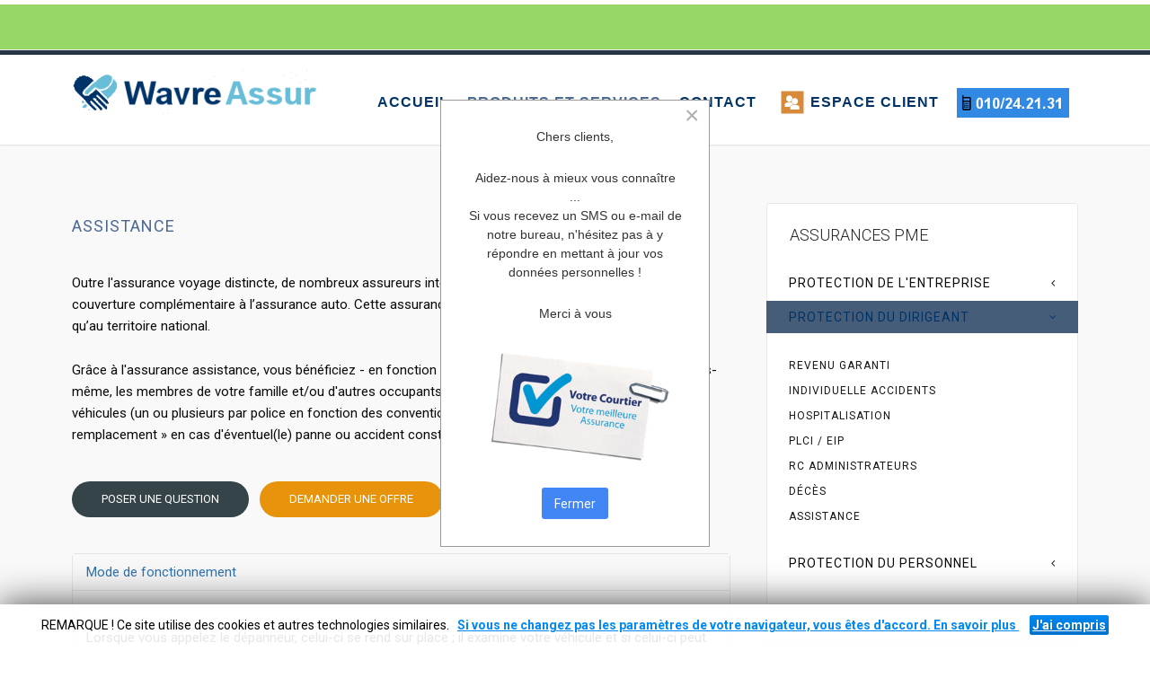

--- FILE ---
content_type: text/html; charset=utf-8
request_url: http://www.wavre-assur.be/produits-services/assurances-independants-et-pme/protection-du-dirigeant-d-entreprise/assistance-dirigeant
body_size: 9738
content:
<!DOCTYPE HTML>
<html lang="fr-fr" dir="ltr"  data-config='{"twitter":0,"plusone":0,"facebook":0,"style":"bakery"}'>

    <head>
    <meta charset="utf-8">
<meta http-equiv="X-UA-Compatible" content="IE=edge">
<meta name="viewport" content="width=device-width, initial-scale=1">
<base href="http://www.wavre-assur.be/produits-services/assurances-independants-et-pme/protection-du-dirigeant-d-entreprise/assistance-dirigeant" />
	<meta name="author" content="183" />
	<meta property="og:image" content="http://www.wavre-assur.be/images/icons/wedo4you.png" />
	<meta property="twitter:image" content="http://www.wavre-assur.be/images/icons/wedo4you.png" />
	<meta property="og:title" content="Assistance" />
	<meta property="twitter:title" content="Assistance" />
	<meta property="og:description" content="Outre l'assurance voyage distincte, de nombreux assureurs int&amp;egrave;grent la garantie d&amp;eacute;pannage en tant que couverture compl&amp;eacute;mentaire &amp;agrave; l&amp;rsquo;assurance auto. Cette assurance assistance n'est toutefois souvent limit&amp;eacute;e qu&amp;rsquo;au territoire national.Gr&amp;acirc;ce &amp;agrav..." />
	<meta property="twitter:description" content="Outre l'assurance voyage distincte, de nombreux assureurs int&amp;egrave;grent la garantie d&amp;eacute;pannage en tant que couverture compl&amp;eacute;mentaire &amp;agrave; l&amp;rsquo;assurance auto. Cette assurance assistance n'est toutefois souvent limit&amp;eacute;e qu&amp;rsquo;au territoire national.Gr&amp;acirc;ce &amp;agrav..." />
	<meta http-equiv="content-type" content="text/html; charset=utf-8" />
	<meta name="generator" content="MYOB" />
	<title>Assistance</title>
	<link href="http://www.wavre-assur.be/component/search/?Itemid=409&amp;format=opensearch" rel="search" title="Valider Wavre Assur" type="application/opensearchdescription+xml" />
	<link href="/templates/yoo_gusto/favicon.ico" rel="shortcut icon" type="image/vnd.microsoft.icon" />
	<link href="http://www.wavre-assur.be/plugins/content/fastsocialshare/style/style.css" rel="stylesheet" type="text/css" />
	<link href="/media/plg_system_jcepro/site/css/content.min.css?86aa0286b6232c4a5b58f892ce080277" rel="stylesheet" type="text/css" />
	<link href="/media/com_rstbox/css/engagebox.css?de97c470850fd420e8a42bd14ee8ec83" rel="stylesheet" type="text/css" />
	<link href="/media/sliders/css/style.min.css?v=8.3.1.p" rel="stylesheet" type="text/css" />
	<link href="/modules/mod_cookiesaccept/screen.css" rel="stylesheet" type="text/css" />
	<style type="text/css">

		.eb-1 .eb-close:hover {
			color: rgba(128, 128, 128, 1) !important;
		}	
	
 .rl_sliders.accordion > .accordion-group > .accordion-body > .accordion-inner[hidden] {display: block;} 

	</style>
	<script type="application/json" class="joomla-script-options new">{"csrf.token":"53728219bbe707b021e19d9333c124b7","system.paths":{"root":"","base":""},"rl_sliders":{"use_hash":1,"reload_iframes":0,"init_timeout":0,"mode":"click","use_cookies":0,"set_cookies":0,"cookie_name":"rl_sliders_777a7566cc22b5807bc7a036dfe2576b","scroll":0,"linkscroll":0,"urlscroll":1,"scrolloffset":0}}</script>
	<script src="/media/system/js/core.js?de97c470850fd420e8a42bd14ee8ec83" type="text/javascript"></script>
	<script src="/media/com_rstbox/js/vendor/velocity.js?de97c470850fd420e8a42bd14ee8ec83" type="text/javascript"></script>
	<script src="/media/com_rstbox/js/vendor/velocity.ui.js?de97c470850fd420e8a42bd14ee8ec83" type="text/javascript"></script>
	<script src="/media/jui/js/jquery.min.js?de97c470850fd420e8a42bd14ee8ec83" type="text/javascript"></script>
	<script src="/media/jui/js/jquery-noconflict.js?de97c470850fd420e8a42bd14ee8ec83" type="text/javascript"></script>
	<script src="/media/jui/js/jquery-migrate.min.js?de97c470850fd420e8a42bd14ee8ec83" type="text/javascript"></script>
	<script src="/media/com_rstbox/js/engagebox.js?de97c470850fd420e8a42bd14ee8ec83" type="text/javascript"></script>
	<script src="/media/com_rstbox/js/legacy.js?de97c470850fd420e8a42bd14ee8ec83" type="text/javascript"></script>
	<script src="/media/jui/js/bootstrap.min.js?de97c470850fd420e8a42bd14ee8ec83" type="text/javascript"></script>
	<script src="/media/sliders/js/script.min.js?v=8.3.1.p" type="text/javascript"></script>
	<script src="/media/widgetkit/uikit2-b33e403b.js" type="text/javascript"></script>
	<script src="/media/widgetkit/wk-scripts-4ed4a8c4.js" type="text/javascript"></script>
	<script type="text/javascript">
GOOGLE_MAPS_API_KEY = "AIzaSyC8Byp7E-zM_3c0SI6RDv6pCvweZNPftL0";
	</script>

<link rel="apple-touch-icon-precomposed" href="/templates/yoo_gusto/apple_touch_icon.png">
<link rel="stylesheet" href="/templates/yoo_gusto/styles/bakery/css/bootstrap.css">
<link rel="stylesheet" href="/templates/yoo_gusto/styles/bakery/css/theme.css">
<link rel="stylesheet" href="/templates/yoo_gusto/css/custom.css">
<script src="/templates/yoo_gusto/warp/vendor/uikit/js/uikit.js"></script>
<script src="/templates/yoo_gusto/warp/vendor/uikit/js/components/autocomplete.js"></script>
<script src="/templates/yoo_gusto/warp/vendor/uikit/js/components/datepicker.js"></script>
<script src="/templates/yoo_gusto/warp/vendor/uikit/js/components/search.js"></script>
<script src="/templates/yoo_gusto/warp/vendor/uikit/js/components/sticky.js"></script>
<script src="/templates/yoo_gusto/warp/vendor/uikit/js/components/timepicker.js"></script>
<script src="/templates/yoo_gusto/warp/vendor/uikit/js/components/tooltip.js"></script>
<script src="/templates/yoo_gusto/warp/js/social.js"></script>
<script src="/templates/yoo_gusto/js/theme.js"></script>
    </head>

    <body class="tm-sidebars-1 tm-isblog     ">

                <div class="tm-block-toolbar uk-hidden-small">
            <div class="uk-container uk-container-center">
                <div class="tm-toolbar-container">
                    <div class="uk-panel marg-l-6 "></div>                </div>
            </div>
        </div>
        
                 <div class="tm-navbar " data-uk-sticky="{media: 767}">
            <div class="uk-container uk-container-center">

                <nav class="tm-navbar-container">

                                        <div class="tm-nav-logo uk-hidden-small">
                        <a class="tm-logo uk-navbar-brand uk-responsive-width uk-responsive-height" href="http://www.wavre-assur.be">
	<p><img src="/images/logodef.png" alt="logodef" width="273" height="51" style="margin-bottom: -10px;" /></p></a>
                    </div>
                    
                                        <div class="tm-nav uk-hidden-small">
                        <ul class="uk-navbar-nav uk-hidden-small" data-uk-scrollspy-nav="{closest: 'li', smoothscroll: true}">
<li><a href="/">Accueil</a></li><li class="uk-parent uk-active" data-uk-dropdown="{preventflip:'y'}" aria-haspopup="true" aria-expanded="false"><a href="#top">Produits et services</a><div class="uk-dropdown uk-dropdown-navbar uk-dropdown-width-1" style="min-width: 350px; max-width: 350px; width:350px;"><div class="uk-grid uk-dropdown-grid"><div class="uk-width-1-1"><ul class="uk-nav uk-nav-navbar"><li><a href="/produits-services/assurances-particuliers">Assurances pour particuliers</a></li><li class="uk-active"><a href="/produits-services/assurances-independants-et-pme">Assurances indépendants et PME</a></li><li><a href="/produits-services/epargne-et-placements">Epargne et placements</a></li><li><a href="/produits-services/credits">Crédits</a></li></ul></div></div></div></li><li><a href="/contact-bureau">Contact</a></li><li><a href="https://app.mybroker.be/cs/home/index/59842" target="_blank" rel="noopener noreferrer"><img src="/images/account.png" alt="Espace client"/><span class="image-title">Espace client</span></a></li><li><a href="#"><img src="/images/phone1.png" alt="Besoin d'aide?"/></a></li></ul>                    </div>
                    
                                        <a href="#offcanvas" class="uk-navbar-toggle uk-visible-small" data-uk-offcanvas></a>
                    
                                        <div class="uk-navbar-content uk-navbar-center uk-visible-small">
                        <a class="uk-responsive-width uk-responsive-height" href="http://www.wavre-assur.be">
	<p><img src="/images/smalllogo.png" alt="Demo" width="83" height="29" style="margin-top: -90px;" /></p></a>
                    </div>
                    
                </nav>

            </div>
        </div>
        
        
        
        
        
                <div id="tm-main" class="tm-block-main uk-block uk-block-muted" >

            <div class="uk-container uk-container-center">

                <div class="tm-middle uk-grid" data-uk-grid-match data-uk-grid-margin>

                                        <div class="tm-main uk-width-medium-2-3">

                        
                                                <main id="tm-content" class="tm-content">

                            
                            <div id="system-message-container">
</div>
<article class="uk-article " >

    
        
        
                
                                <h1 class="tm-article-title uk-article-title">
                                            Assistance                                    </h1>
                                
                
                                <div class="tm-article-content uk-margin">
                    
<p>Outre l'assurance voyage distincte, de nombreux assureurs int&egrave;grent la garantie d&eacute;pannage en tant que couverture compl&eacute;mentaire &agrave; l&rsquo;assurance auto. Cette assurance assistance n'est toutefois souvent limit&eacute;e qu&rsquo;au territoire national.</p>
<p>Gr&acirc;ce &agrave; l'assurance assistance, vous b&eacute;n&eacute;ficiez - en fonction de votre choix - de l&rsquo;aide aux personnes (vous-m&ecirc;me, les membres de votre famille et/ou d'autres occupants de votre v&eacute;hicule) ou de l'assistance &agrave; vos v&eacute;hicules (un ou plusieurs par police en fonction des conventions conclues). Souvent, l'option &laquo; v&eacute;hicule de remplacement &raquo; en cas d'&eacute;ventuel(le) panne ou accident constitue un choix judicieux.&nbsp;</p>
<p><a href="/component/rsform/form/8:posez-nous-votre-question?Itemid=422"><button class="uk-button uk-button-primary" type="button">Poser une question</button></a> &nbsp; <a href="/component/rsform/form/9:demande-d-offre?Itemid=423"><button class="uk-button uk-button-orange" type="button">Demander une offre</button></a> &nbsp; <a href="/component/content/?id=10&amp;Itemid=424"><button class="uk-button uk-button-darkorange" type="button">Organiser un rendez-vous</button></a></p>


<!-- START: Sliders -->
<div class="rl_sliders nn_sliders accordion panel-group" id="set-rl_sliders-1" role="presentation"><a id="rl_sliders-scrollto_1" class="anchor rl_sliders-scroll nn_sliders-scroll"></a>
<div class="accordion-group panel rl_sliders-group nn_sliders-group active">
<a id="rl_sliders-scrollto_mode-de-fonctionnement" class="anchor rl_sliders-scroll nn_sliders-scroll"></a>
<div class="accordion-heading panel-heading" aria-controls="mode-de-fonctionnement">
<a href="http://www.wavre-assur.be/produits-services/assurances-independants-et-pme/protection-du-dirigeant-d-entreprise/assistance-dirigeant#mode-de-fonctionnement" class="accordion-toggle rl_sliders-toggle nn_sliders-toggle" data-toggle="collapse" id="slider-mode-de-fonctionnement" data-id="mode-de-fonctionnement" data-parent="#set-rl_sliders-1" aria-expanded="true"><span class="rl_sliders-toggle-inner nn_sliders-toggle-inner"> Mode de fonctionnement</span></a>
</div>
<div class="accordion-body rl_sliders-body nn_sliders-body collapse in"  role="region" aria-labelledby="slider-mode-de-fonctionnement" id="mode-de-fonctionnement">
<div class="accordion-inner panel-body">
<h2 class="rl_sliders-title nn_sliders-title">Mode de fonctionnement</h2>
<p>Lorsque vous appelez le d&eacute;panneur, celui-ci se rend sur place ; il examine votre v&eacute;hicule et si celui-ci peut &ecirc;tre r&eacute;par&eacute;, il effectuera la r&eacute;paration. &Agrave; d&eacute;faut, votre v&eacute;hicule sera remorqu&eacute; et vous, ainsi que vos passagers, serez reconduits chez vous.</p>


</div></div></div>
<div class="accordion-group panel rl_sliders-group nn_sliders-group">
<a id="rl_sliders-scrollto_faut-il-choisir-une-police-assistance-dans-le-cadre-de-sa-police-auto-ou-est-il-preferable-de-souscrire-une-assurance-voyage-distincte" class="anchor rl_sliders-scroll nn_sliders-scroll"></a>
<div class="accordion-heading panel-heading" aria-controls="faut-il-choisir-une-police-assistance-dans-le-cadre-de-sa-police-auto-ou-est-il-preferable-de-souscrire-une-assurance-voyage-distincte">
<a href="http://www.wavre-assur.be/produits-services/assurances-independants-et-pme/protection-du-dirigeant-d-entreprise/assistance-dirigeant#faut-il-choisir-une-police-assistance-dans-le-cadre-de-sa-police-auto-ou-est-il-preferable-de-souscrire-une-assurance-voyage-distincte" class="accordion-toggle rl_sliders-toggle nn_sliders-toggle collapsed" data-toggle="collapse" id="slider-faut-il-choisir-une-police-assistance-dans-le-cadre-de-sa-police-auto-ou-est-il-preferable-de-souscrire-une-assurance-voyage-distincte" data-id="faut-il-choisir-une-police-assistance-dans-le-cadre-de-sa-police-auto-ou-est-il-preferable-de-souscrire-une-assurance-voyage-distincte" data-parent="#set-rl_sliders-1" aria-expanded="false"><span class="rl_sliders-toggle-inner nn_sliders-toggle-inner"> Faut-il choisir une police assistance dans le cadre de sa police auto ou est-il pr&eacute;f&eacute;rable de souscrire une assurance voyage distincte ?</span></a>
</div>
<div class="accordion-body rl_sliders-body nn_sliders-body collapse"  role="region" aria-labelledby="slider-faut-il-choisir-une-police-assistance-dans-le-cadre-de-sa-police-auto-ou-est-il-preferable-de-souscrire-une-assurance-voyage-distincte" id="faut-il-choisir-une-police-assistance-dans-le-cadre-de-sa-police-auto-ou-est-il-preferable-de-souscrire-une-assurance-voyage-distincte">
<div class="accordion-inner panel-body" hidden="hidden">
<h2 class="rl_sliders-title nn_sliders-title">Faut-il choisir une police assistance dans le cadre de sa police auto ou est-il pr&eacute;f&eacute;rable de souscrire une assurance voyage distincte ?</h2>
<p>Ce choix sera dict&eacute; par le type de d&eacute;placement que vous effectuez. Si vous choisissez une police li&eacute;e &agrave; votre RC auto, vous b&eacute;n&eacute;ficierez d'une couverture pour les d&eacute;placements effectu&eacute;s &agrave; l'int&eacute;rieur des fronti&egrave;res de la Belgique (trajet entre le domicile et le lieu de travail, mais &eacute;galement durant vos loisirs). Cela suffira si vous ne partez rarement ou jamais en voyage. Cette formule est aussi souvent propos&eacute;e par l'interm&eacute;diaire de contrats annuels. Toutefois, vous pourrez souscrire une police d&rsquo;assurance distincte - l'assistance voyage - pour une p&eacute;riode sp&eacute;cifique, par exemple pour un voyage bien d&eacute;termin&eacute;. Il vous sera &eacute;galement loisible de souscrire dans ce cadre les garanties suppl&eacute;mentaires &laquo; assurance &agrave; l'&eacute;tranger, assurance annulation et assurance bagages &raquo;.</p>
</div></div></div></div><!-- END: Sliders -->
<div style="margin-top: 50px; height: 160px;">
<div style="width: 80px; float: left;"><img style="margin-bottom: 30px; margin-right: 15px; float: left;" src="/images/icons/wedo4you.png" alt="wedo4you" width="59" height="50" /></div>
<div style="width: 80%; float: left;">
<p><strong>Que faisons-nous pour vous?</strong></p>
<p style="margin-top: 20px;">Nous apportons ensemble les r&eacute;ponses aux questions essentielles.</p>
<ul>
<li style="margin-top: 20px;">&Agrave; quelle fr&eacute;quence partez-vous en voyage ?</li>
<li style="margin-top: 20px;">Utilisez-vous votre voiture ou prenez-vous l'avion ?</li>
<li style="margin-top: 20px;">Quels types de voyage faites-vous ?</li>
<li style="margin-top: 20px;">En Belgique, &ecirc;tes-vous souvent sur la route ?</li>
</ul>
<p>Ces questions, et bien d'autres encore, sous-tendent l'analyse que nous effectuons. Ensuite, en fonction de ces besoins, nous d&eacute;terminons si vous avez int&eacute;r&ecirc;t &agrave; opter pour une assurance assistance dans le cadre de votre contrat RC auto ou s'il serait plus judicieux de souscrire une assurance assistance voyage distincte. Nous prospectons &eacute;galement le march&eacute; pour trouver la compagnie qui r&eacute;pond le mieux &agrave; vos attentes et pour vous conseiller sur la nature - temporaire ou permanente - du contrat d'assurance assistance.</p>
</div>
</div> <div class="fastsocialshare_container fastsocialshare-align-left"><div class="fastsocialshare-subcontainer"><script>
					var loadAsyncDeferredFacebook = function() {
						(function(d, s, id) {
						  var js, fjs = d.getElementsByTagName(s)[0];
						  if (d.getElementById(id)) return;
						  js = d.createElement(s); js.id = id;
						  js.src = "//connect.facebook.net/fr_FR/sdk.js#xfbml=1&version=v3.0";
						  fjs.parentNode.insertBefore(js, fjs);
						}(document, 'script', 'facebook-jssdk'));
					}
	
			  		if (window.addEventListener)
						window.addEventListener("load", loadAsyncDeferredFacebook, false);
					else if (window.attachEvent)
						window.attachEvent("onload", loadAsyncDeferredFacebook);
					else
				  		window.onload = loadAsyncDeferredFacebook;
					</script><div class="fastsocialshare-share-fbl fastsocialshare-button_count">
				<div class="fb-like"
					data-href="http://www.wavre-assur.be/produits-services/assurances-independants-et-pme/protection-du-dirigeant-d-entreprise/assistance-dirigeant"
					data-layout="button_count"
                	data-width="100"
					data-action="like"
					data-show-faces="true"
					data-share="false">
				</div></div><div class="fastsocialshare-share-tw">
						<a href="https://twitter.com/intent/tweet" data-dnt="true" class="twitter-share-button"  data-text="Assistance" data-count="horizontal" data-via="" data-url="http://www.wavre-assur.be/produits-services/assurances-independants-et-pme/protection-du-dirigeant-d-entreprise/assistance-dirigeant" data-lang="fr">Tweet</a>
						</div>
						<script>
							var loadAsyncDeferredTwitter =  function() {
	            						var d = document;
	            						var s = 'script';
	            						var id = 'twitter-wjs';
					            		var js,fjs=d.getElementsByTagName(s)[0],p=/^http:/.test(d.location)?'http':'https';if(!d.getElementById(id)){
						        		js=d.createElement(s);js.id=id;js.src=p+'://platform.twitter.com/widgets.js';fjs.parentNode.insertBefore(js,fjs);}
					        		}
						
							if (window.addEventListener)
								window.addEventListener("load", loadAsyncDeferredTwitter, false);
							else if (window.attachEvent)
								window.attachEvent("onload", loadAsyncDeferredTwitter);
							else
								window.onload = loadAsyncDeferredTwitter;
						</script><div class="fastsocialshare-share-lin">
						<script type="text/javascript">
							var loadAsyncDeferredLinkedin =  function() {
								var po = document.createElement('script');
								po.type = 'text/javascript';
								po.async = true;
								po.src = 'https://platform.linkedin.com/in.js';
								po.innerHTML = 'lang: fr_FR';
								var s = document.getElementsByTagName('script')[0];
								s.parentNode.insertBefore(po, s);
							};
		
							 if (window.addEventListener)
							  window.addEventListener("load", loadAsyncDeferredLinkedin, false);
							else if (window.attachEvent)
							  window.attachEvent("onload", loadAsyncDeferredLinkedin);
							else
							  window.onload = loadAsyncDeferredLinkedin;
						</script>
						<script type="in/share" data-url="http://www.wavre-assur.be/produits-services/assurances-independants-et-pme/protection-du-dirigeant-d-entreprise/assistance-dirigeant" data-counter="right"></script>
						</div></div></div>                </div>
                
                
                
                
                
        
    
    
    
</article>
                        </main>
                        
                        
                    </div>
                    
                                        <aside class="tm-sidebar-a uk-width-medium-1-3"><div class="uk-panel uk-panel-box marg-l-6"><h3 class="uk-panel-title">Assurances PME</h3><ul class="uk-nav uk-nav-parent-icon uk-nav-side" data-uk-nav="{}" data-uk-scrollspy-nav="{closest: 'li', smoothscroll: true}">
<li class="uk-parent"><a href="/produits-services/assurances-independants-et-pme/protection-de-l-entreprise">Protection de l'entreprise</a><ul class="uk-nav-sub"><li><a href="/produits-services/assurances-independants-et-pme/protection-de-l-entreprise/vehicules">Véhicules</a></li><li><a href="/produits-services/assurances-independants-et-pme/protection-de-l-entreprise/incendie">Incendie</a></li><li><a href="/produits-services/assurances-independants-et-pme/protection-de-l-entreprise/responsabilite-pme">Responsabilité civile</a></li><li><a href="/produits-services/assurances-independants-et-pme/protection-de-l-entreprise/perte-de-benefices">Perte de bénéfices</a></li><li><a href="/produits-services/assurances-independants-et-pme/protection-de-l-entreprise/defense-justice-pme">Protection juridique</a></li><li><a href="/produits-services/assurances-independants-et-pme/protection-de-l-entreprise/tous-risques-electronique">Tous Risques Electronique</a></li><li><a href="/produits-services/assurances-independants-et-pme/protection-de-l-entreprise/bris-machine-pme">Bris de machine</a></li><li><a href="/produits-services/assurances-independants-et-pme/protection-de-l-entreprise/transport-de-marchandises">Transport de marchandises</a></li></ul></li><li class="uk-parent uk-active"><a href="#top">Protection du dirigeant</a><ul class="uk-nav-sub"><li><a href="/produits-services/assurances-independants-et-pme/protection-du-dirigeant-d-entreprise/revenu-garanti-dirigeant">Revenu garanti</a></li><li><a href="/produits-services/assurances-independants-et-pme/protection-du-dirigeant-d-entreprise/individuelle-accidents-dirigeant">Individuelle accidents</a></li><li><a href="/produits-services/assurances-independants-et-pme/protection-du-dirigeant-d-entreprise/hospitalisation-dirigeant">Hospitalisation</a></li><li><a href="/produits-services/assurances-independants-et-pme/protection-du-dirigeant-d-entreprise/plci-eip">PLCI / EIP</a></li><li><a href="/produits-services/assurances-independants-et-pme/protection-du-dirigeant-d-entreprise/rc-administrateurs">RC Administrateurs</a></li><li><a href="/produits-services/assurances-independants-et-pme/protection-du-dirigeant-d-entreprise/deces-dirigeant">Décès</a></li><li class="uk-active"><a href="/produits-services/assurances-independants-et-pme/protection-du-dirigeant-d-entreprise/assistance-dirigeant">Assistance</a></li></ul></li><li class="uk-parent"><a href="/produits-services/assurances-independants-et-pme/protection-du-personnel">Protection du personnel</a><ul class="uk-nav-sub"><li><a href="/produits-services/assurances-independants-et-pme/protection-du-personnel/accidents-du-travail">Accidents du travail</a></li><li><a href="/produits-services/assurances-independants-et-pme/protection-du-personnel/assurance-groupe-vie-deces">Assurance groupe vie/décès</a></li><li><a href="/produits-services/assurances-independants-et-pme/protection-du-personnel/assurance-groupe-hospitalisation">Assurance groupe hospitalisation</a></li></ul></li></ul></div>
<div class="uk-panel uk-panel-box"><h3 class="uk-panel-title">Acces Direct </h3><ul class="uk-nav uk-nav-parent-icon uk-nav-side" data-uk-nav="{}">
<li><a href="/consultez-vos-contrats">Consultez vos contrats</a></li><li><a href="/devis-en-ligne">Devis en ligne </a></li><li><a href="https://www.axa.be/ab/FR/apps/Pages/Applications-mobiles.aspx">Applications Mobiles </a></li><li><a href="/bib">Bibliothèque</a></li><li><a href="https://www.axa.be/ab/FR/particuliers/Pages/HomeB.aspx">NOTRE PARTENAIRE BANCAIRE</a></li></ul></div></aside>
                    
                </div>

            </div>

        </div>
        
        
        
                <div id="tm-bottom-c" class="tm-block-bottom-c uk-block uk-block-default" >

            <div class="uk-container uk-container-center">

                <section class="tm-bottom-c uk-grid" data-uk-grid-match="{target:'> div > .uk-panel'}" data-uk-grid-margin>
                    
<div class="uk-width-1-1 uk-width-medium-1-2"><div class="uk-panel h3-smbottom">
	<h3>Coordonn&eacute;es</h3>
<p><strong>Wavre Finance SA<br /></strong>Courtier en assurances<br />Rue De Nivelles, 27<br />1300 Wavre<br />FSMA n&deg; 044843 A-cB<br />T&eacute;l 010/24.21.31<br /><a href="mailto:info@wavre-assur.be">info@wavre-assur.be<br /></a><a href="/component/content/22-bureau/370-informations-juridiques?Itemid=281">Informations Juridiques</a></p></div></div>

<div class="uk-width-1-1 uk-width-medium-1-2"><div class="uk-panel clearmod">
	<p><img src="/images/logos/brocomfr.png" alt="brocomfr" width="214" height="131" style="display: block; margin-left: auto; margin-right: auto;" /></p></div></div>
                </section>

            </div>

        </div>
        
        
        
        <div id="tm-footer" class="tm-block-footer">
            <div class="uk-container uk-container-center">

                        <footer class="tm-footer tm-link-muted">

                                <a id="tm-anchor-bottom" class="tm-totop-scroller" data-uk-smooth-scroll href="#"></a>
                
                <div class="uk-panel">
	<p>Copyright &copy; 2015 Wavre Assur - Webconcept by <a href="http://www.nextmove.be" target="_blank">Nextmove</a></p></div><!--googleoff: all-->
<div id="ca_banner"
    style="bottom:0px;
        height: 25px;    ">
    <p style="
		">REMARQUE ! Ce site utilise des cookies et autres technologies similaires.    &nbsp; <span style="
				">Si vous ne changez pas les paramètres de votre navigateur, vous êtes d'accord.        							<span class="infoplus info_modal" style="">En savoir plus</span>
					  </span>
    &nbsp; &nbsp; <span class="accept" style="">J'ai compris</span>
    </p>
</div>
<div id="ca_info" style="">
    <div class="ca_info_close" style=""></div>
        <div id="ca_info_plus" style="">
                    </div>
</div>


<script type="text/javascript">
    jQuery(document).ready(function () {

	function setCookie(c_name,value,exdays)
	{
		var exdate=new Date();
		exdate.setDate(exdate.getDate() + exdays);
		var c_value=escape(value) + ((exdays==null) ? "" : "; expires="+exdate.toUTCString()) + "; path=/";
		document.cookie=c_name + "=" + c_value;
	}

	function readCookie(name) {
		var nameEQ = name + "=";
		var ca = document.cookie.split(';');
		for(var i=0;i < ca.length;i++) {
			var c = ca[i];
			while (c.charAt(0)==' ') c = c.substring(1,c.length);
			if (c.indexOf(nameEQ) == 0) return c.substring(nameEQ.length,c.length);
			}
		return null;
	}

	var $ca_banner = jQuery('#ca_banner');
    var $ca_infoplus = jQuery('.infoplus.info_modal');
    var $ca_info = jQuery('#ca_info');
    var $ca_info_close = jQuery('.ca_info_close');
    var $ca_infoaccept = jQuery('.accept');

	var cookieaccept = readCookie('cookieaccept');
	if(!(cookieaccept == "yes")){

		$ca_banner.delay(1000).slideDown('fast');
        $ca_infoplus.click(function(){
            $ca_info.fadeIn("fast");
        });
        $ca_info_close.click(function(){
            $ca_info.fadeOut("slow");
        });
        $ca_infoaccept.click(function(){
			setCookie("cookieaccept","yes",365);
            jQuery.post('http://www.wavre-assur.be/produits-services/assurances-independants-et-pme/protection-du-dirigeant-d-entreprise/assistance-dirigeant', 'set_cookie=1', function(){});
            $ca_banner.slideUp('slow');
            $ca_info.fadeOut("slow");
        });
       }
    });
</script>
<!--googleon: all-->

            </footer>
            
            </div>
        </div>

        
        
                <div id="offcanvas" class="uk-offcanvas">
            <div class="uk-offcanvas-bar"><div class="uk-panel">
<form id="search-125" class="uk-search" action="/produits-services/assurances-independants-et-pme/protection-du-dirigeant-d-entreprise/assistance-dirigeant" method="post" role="search" >
	<input class="uk-search-field" type="text" name="searchword" placeholder="recherche ...">
	<input type="hidden" name="task"   value="search">
	<input type="hidden" name="option" value="com_search">
	<input type="hidden" name="Itemid" value="409">
</form>
</div>
<ul class="uk-nav uk-nav-offcanvas">
<li><a href="/">Accueil</a></li><li class="uk-parent uk-active"><a href="/produits-services">Produits et services</a><ul class="uk-nav-sub"><li class="uk-parent"><a href="/produits-services/assurances-particuliers">Assurances pour particuliers</a><ul><li class="uk-parent"><a href="/produits-services/assurances-particuliers/vehicules-et-mobilite">Véhicules et mobilité</a><ul><li><a href="/produits-services/assurances-particuliers/vehicules-et-mobilite/rc-auto">RC Auto</a></li><li><a href="/produits-services/assurances-particuliers/vehicules-et-mobilite/omnium-et-mini-omnium">Omnium et mini-omnium</a></li><li><a href="/produits-services/assurances-particuliers/vehicules-et-mobilite/moto-cyclomoteur-quad">Moto - cyclomoteur - quad</a></li><li><a href="/produits-services/assurances-particuliers/vehicules-et-mobilite/motorhome-mobilhome">Mobil-home</a></li><li><a href="/produits-services/assurances-particuliers/vehicules-et-mobilite/oldtimer-ancetre">Oldtimer</a></li><li><a href="/produits-services/assurances-particuliers/vehicules-et-mobilite/assurance-velo">Assurance vélo</a></li><li><a href="/produits-services/assurances-particuliers/vehicules-et-mobilite/pj-voiture">Protection juridique voiture</a></li><li><a href="/produits-services/assurances-particuliers/vehicules-et-mobilite/assistance">Assistance</a></li><li><a href="/produits-services/assurances-particuliers/vehicules-et-mobilite/conducteur">Assurance conducteur</a></li></ul></li><li class="uk-parent"><a href="/produits-services/assurances-particuliers/habitations-biens-immobiliers">Habitations - biens immobiliers</a><ul><li><a href="/produits-services/assurances-particuliers/habitations-biens-immobiliers/incendie-habitation">Assurance incendie</a></li><li><a href="/produits-services/assurances-particuliers/habitations-biens-immobiliers/assurance-vol">Assurance vol</a></li><li><a href="/produits-services/assurances-particuliers/habitations-biens-immobiliers/biens-loues">Preneur / Bailleur</a></li></ul></li><li class="uk-parent"><a href="/produits-services/assurances-particuliers/famille-et-vie-privee">Famille et vie privée</a><ul><li><a href="/produits-services/assurances-particuliers/famille-et-vie-privee/rc-vie-privee-familiale">RC Vie privée (familiale)</a></li><li><a href="/produits-services/assurances-particuliers/famille-et-vie-privee/defense-en-justice">Défense en justice</a></li><li><a href="/produits-services/assurances-particuliers/famille-et-vie-privee/gens-de-maison">Gens de maison</a></li><li><a href="/produits-services/assurances-particuliers/famille-et-vie-privee/assurance-solde-restant-du">Assurance solde restant dû</a></li><li><a href="/produits-services/assurances-particuliers/famille-et-vie-privee/frais-funeraires">Assurance Obsèques</a></li><li><a href="/produits-services/assurances-particuliers/famille-et-vie-privee/assurance-succession">Assurance succession</a></li></ul></li><li class="uk-parent"><a href="/produits-services/assurances-particuliers/maladie-accident-invalidite">Maladie - accident - invalidité</a><ul><li><a href="/produits-services/assurances-particuliers/maladie-accident-invalidite/individuelle-accidents">Individuelle accidents</a></li><li><a href="/produits-services/assurances-particuliers/maladie-accident-invalidite/hospitalisation">Hospitalisation</a></li><li><a href="/produits-services/assurances-particuliers/maladie-accident-invalidite/soins-dentaires">Soins dentaires</a></li><li><a href="/produits-services/assurances-particuliers/maladie-accident-invalidite/revenu-garanti">Revenu garanti</a></li></ul></li><li class="uk-parent"><a href="/produits-services/assurances-particuliers/loisirs">Loisirs</a><ul><li><a href="/produits-services/assurances-particuliers/loisirs/assistance-voyage">Assistance voyage</a></li><li><a href="/produits-services/assurances-particuliers/loisirs/annulation-voyage">Annulation voyage</a></li><li><a href="/produits-services/assurances-particuliers/loisirs/bagage">Bagage</a></li><li><a href="/produits-services/assurances-particuliers/loisirs/bateaux-de-plaisance">Bateaux de plaisance</a></li><li><a href="/produits-services/assurances-particuliers/loisirs/chevaux">Chevaux</a></li></ul></li></ul></li><li class="uk-parent uk-active"><a href="/produits-services/assurances-independants-et-pme">Assurances indépendants et PME</a><ul><li class="uk-parent"><a href="/produits-services/assurances-independants-et-pme/protection-de-l-entreprise">Protection de l'entreprise</a><ul><li><a href="/produits-services/assurances-independants-et-pme/protection-de-l-entreprise/vehicules">Véhicules</a></li><li><a href="/produits-services/assurances-independants-et-pme/protection-de-l-entreprise/incendie">Incendie</a></li><li><a href="/produits-services/assurances-independants-et-pme/protection-de-l-entreprise/responsabilite-pme">Responsabilité civile</a></li><li><a href="/produits-services/assurances-independants-et-pme/protection-de-l-entreprise/perte-de-benefices">Perte de bénéfices</a></li><li><a href="/produits-services/assurances-independants-et-pme/protection-de-l-entreprise/defense-justice-pme">Protection juridique</a></li><li><a href="/produits-services/assurances-independants-et-pme/protection-de-l-entreprise/tous-risques-electronique">Tous Risques Electronique</a></li><li><a href="/produits-services/assurances-independants-et-pme/protection-de-l-entreprise/bris-machine-pme">Bris de machine</a></li><li><a href="/produits-services/assurances-independants-et-pme/protection-de-l-entreprise/transport-de-marchandises">Transport de marchandises</a></li></ul></li><li class="uk-parent uk-active"><a href="/produits-services/assurances-independants-et-pme/protection-du-dirigeant-d-entreprise">Protection du dirigeant</a><ul><li><a href="/produits-services/assurances-independants-et-pme/protection-du-dirigeant-d-entreprise/revenu-garanti-dirigeant">Revenu garanti</a></li><li><a href="/produits-services/assurances-independants-et-pme/protection-du-dirigeant-d-entreprise/individuelle-accidents-dirigeant">Individuelle accidents</a></li><li><a href="/produits-services/assurances-independants-et-pme/protection-du-dirigeant-d-entreprise/hospitalisation-dirigeant">Hospitalisation</a></li><li><a href="/produits-services/assurances-independants-et-pme/protection-du-dirigeant-d-entreprise/plci-eip">PLCI / EIP</a></li><li><a href="/produits-services/assurances-independants-et-pme/protection-du-dirigeant-d-entreprise/rc-administrateurs">RC Administrateurs</a></li><li><a href="/produits-services/assurances-independants-et-pme/protection-du-dirigeant-d-entreprise/deces-dirigeant">Décès</a></li><li class="uk-active"><a href="/produits-services/assurances-independants-et-pme/protection-du-dirigeant-d-entreprise/assistance-dirigeant">Assistance</a></li></ul></li><li class="uk-parent"><a href="/produits-services/assurances-independants-et-pme/protection-du-personnel">Protection du personnel</a><ul><li><a href="/produits-services/assurances-independants-et-pme/protection-du-personnel/accidents-du-travail">Accidents du travail</a></li><li><a href="/produits-services/assurances-independants-et-pme/protection-du-personnel/assurance-groupe-vie-deces">Assurance groupe vie/décès</a></li><li><a href="/produits-services/assurances-independants-et-pme/protection-du-personnel/assurance-groupe-hospitalisation">Assurance groupe hospitalisation</a></li></ul></li></ul></li><li class="uk-parent"><a href="/produits-services/epargne-et-placements">Epargne et placements</a><ul><li class="uk-parent"><a href="/produits-services/epargne-et-placements/epargne-fiscale">Epargne fiscale</a><ul><li><a href="/produits-services/epargne-et-placements/epargne-fiscale/epargne-pension">Epargne pension</a></li><li><a href="/produits-services/epargne-et-placements/epargne-fiscale/pension-libre-complementaire-independant">Pension Libre Complémentaire Indépendant</a></li><li><a href="/produits-services/epargne-et-placements/epargne-fiscale/engagement-individuel-de-pension">Engagement individuel de pension</a></li></ul></li><li class="uk-parent"><a href="/produits-services/epargne-et-placements/epargne-non-fiscale-et-placements">Epargne non fiscale et placements</a><ul><li><a href="/produits-services/epargne-et-placements/epargne-non-fiscale-et-placements/assurance-epargne-branche-21">Assurance épargne branche 21</a></li><li><a href="/produits-services/epargne-et-placements/epargne-non-fiscale-et-placements/assurance-epargne-branche-23">Assurance épargne branche 23</a></li><li><a href="/produits-services/epargne-et-placements/epargne-non-fiscale-et-placements/assurance-eparnge-branche-26">Assurance épargne branche 26</a></li></ul></li></ul></li><li class="uk-parent"><a href="/produits-services/credits">Crédits</a><ul><li><a href="/produits-services/credits/prets-hypothecaires">Prêts hypothécaires</a></li><li><a href="/produits-services/credits/autres-credits">Autres crédits</a></li><li><a href="/produits-services/credits/credits-professionels">Crédits Professionels</a></li></ul></li></ul></li><li><a href="/contact-bureau">Contact</a></li><li><a href="https://app.mybroker.be/cs/home/index/59842" target="_blank" rel="noopener noreferrer"><img src="/images/account.png" alt="Espace client"/><span class="image-title">Espace client</span></a></li><li><a href="#"><img src="/images/phone1.png" alt="Besoin d'aide?"/></a></li></ul></div>
        </div>
        
        <script>
  (function(i,s,o,g,r,a,m){i['GoogleAnalyticsObject']=r;i[r]=i[r]||function(){
  (i[r].q=i[r].q||[]).push(arguments)},i[r].l=1*new Date();a=s.createElement(o),
  m=s.getElementsByTagName(o)[0];a.async=1;a.src=g;m.parentNode.insertBefore(a,m)
  })(window,document,'script','//www.google-analytics.com/analytics.js','ga');

  ga('create', 'UA-74376840-1', 'auto');
  ga('send', 'pageview');

</script>
    
<div data-id="1" 
	class="eb-inst eb-hide eb-1 eb-center eb-custom "
	data-options='{"trigger":"onPageLoad","trigger_selector":null,"delay":0,"scroll_depth":"percentage","scroll_depth_value":80,"firing_frequency":1,"reverse_scroll_close":false,"threshold":0,"close_out_viewport":false,"exit_timer":1000,"idle_time":10000,"animation_open":"transition.slideUpIn","animation_close":"transition.fadeOut","animation_duration":300,"backdrop":false,"backdrop_color":"rgba(0, 0, 0, 0.5)","backdrop_click":true,"disable_page_scroll":false,"test_mode":false,"debug":false,"ga_tracking":false,"ga_tracking_id":0,"ga_tracking_label":null}'
	data-type='popup'
		>

	
	<div class="eb-dialog " style="max-width:300px;background-color:rgba(255, 255, 255, 1);color:rgba(51, 51, 51, 1);border:solid 1px rgba(0, 0, 0, 0.4);" role="dialog" tabindex="-1">
		
		
<button type="button" data-ebox-cmd="close" class="eb-close" aria-label="Close" style="color:rgba(174, 174, 174, 1);font-size:28px">
			<span aria-hidden="true">&times;</span>
	</button>
	
	
		<div class="eb-container">
						<div class="eb-content">
				<div class="eb" style="text-align: center;">
<p class="eb-p" style="text-align: center;">Chers clients,</p>
<p class="eb-p" style="text-align: center;">Aidez-nous à mieux vous connaître ...<br />Si vous recevez un SMS ou e-mail de notre bureau, n'hésitez pas à y répondre en mettant à jour vos données personnelles !</p>
<p>Merci à vous</p>
<p><img src="/images/logos/brocomfr.png" alt="brocomfr" width="217" height="133" /></p>
<button class="eb-btn eb-btn-primary" data-ebox-cmd="close">Fermer</button></div>			</div>
		</div>
			</div>	
</div></body>
</html>


--- FILE ---
content_type: text/css
request_url: http://www.wavre-assur.be/plugins/content/fastsocialshare/style/style.css
body_size: 6055
content:
div.fastsocialshare_container {
	line-height: 18px;
}

div.fastsocialshare_container.fastsocialshare_toggled {
	overflow: hidden;
	display: flex;
	min-height: 40px;
}

div.fastsocialshare-text {
	font-size: 0.8125rem;
	margin: 24px 6px 8px 0;
}

div.fastsocialshare-align-left {
	text-align: left;
}

div.fastsocialshare-align-center {
	text-align: center;
}

div.fastsocialshare-align-right {
	text-align: right;
}

div.fastsocialshare-align-left > .fastsocialshare-text {
	text-align: left;
}

div.fastsocialshare-align-center > .fastsocialshare-text {
	text-align: center;
}

div.fastsocialshare-align-right > .fastsocialshare-text {
	text-align: right;
}

label.fastsocialshare-opener {
	flex: 0 0 32px;
	margin-right: 5px;
    width: 32px;
    height: 32px;
    background-position: 2px center;
    background-repeat: no-repeat;
    background-size: 75%;
    transition: transform .4s ease;
    border-radius: 50%;
}

label.fastsocialshare-opener.fastsocialshare-opener-white {
	 background-image: url('fastshareiconwhite.svg');
}

label.fastsocialshare-opener.fastsocialshare-opener-black {
	 background-image: url('fastshareiconblack.svg');
}

input.fastsocialshare-control {
	display: none;
}

input.fastsocialshare-control:checked + label.fastsocialshare-opener {
	transform: rotate(360deg);
}

label.fastsocialshare-opener + div.fastsocialshare-subcontainer {
	opacity: 0;
}

input.fastsocialshare-control:checked ~ div.fastsocialshare-subcontainer {
	animation: slideInDown .5s cubic-bezier(.5, 0, 1, 1) forwards;
    margin-top: 5px;
}

@keyframes slideInDown {
	from {
		opacity: 0;
		transform: translateX(-250px);
	}
	to {
		opacity: 1;
		transform: translateX(0);
	}
}

div.fastsocialshare-subcontainer > div[class^="fastsocialshare-share-"] {
	display: inline-block;
	margin-bottom: 3px;
}

div.fastsocialshare-subcontainer > div.fastsocialshare-share-fbl.fastsocialshare-standard,
div.fastsocialshare-subcontainer > div.fastsocialshare-share-fbl.fastsocialshare-box_count {
    margin-bottom: 7px;
}

.fastsocialshare-share {
	display: block !important;
}

.fastsocialshare-share-tw {
    margin: 0 3px 0 0;
	vertical-align: top;
}

.fastsocialshare-share-whatsapp {
	margin: 1px 6px 0 0;
    vertical-align: top;
    font-size: 0;
}

.fastsocialshare-share-fbsh {
	vertical-align: top;
    margin: 0 6px 0 0;
}

.fastsocialshare-share-fbsh > a {
	display: inline-block;
	text-decoration:none !important;
	border-radius: 2px;
    padding: 1px 6px 1px 5px;
    font-size: 10px;
    font-weight: 400;
	max-height: 20px;
}

.fastsocialshare-share-fbsh > a > span {
    display: table-cell;
	vertical-align: bottom;
}

.fastsocialshare-share-fbsh > a > span:nth-child(1) {
	text-decoration: none;
	font-weight: bold;
	font-size: 14px;
	padding-right: 4px;
	position: absolute;
}

.fastsocialshare-share-fbsh > a > span:nth-child(2) {
	padding-left: 9px;
	font-size: 11px;
	font-weight: 600;
	font-family: Helvetica, Arial, sans-serif;
}

.fastsocialshare-share-fbl {
	vertical-align: top;
    margin: 0 6px 0 0;
}

div.fastsocialshare-subcontainer > div.fastsocialshare-share-fbl {
    margin-bottom: 6px;
}

.fastsocialshare-share-su {
	margin: 0 6px 0 0;
}

.fastsocialshare-share-lin {
    margin: 0 6px 0 0;
}

.fastsocialshare-share-lin *.IN-none {
	display: none;
}

.fastsocialshare-share-gone {
	vertical-align: top;
    margin: 0 6px 0 0;
}

.fastsocialshare-share-gone div[id*=__plus] {
	width: auto !important;
}

.fastsocialshare-share-gone iframe {
	max-width: 60px !important;
	max-height: 20px;
}

.fastsocialshare-share-pinterest,
.fastsocialshare-share-xing {
    margin: 0 6px 0 0;
	vertical-align: top;
	font-size: 0;
}

div.sharemebutton {
	padding: 0px 0px 0px 0px;
	float: right;
	width: 56px;
	max-height: 195px;
	text-align: center;
}

td.sharemebutton {
	padding-right: 0px;
	padding-top: 10px;
	padding-bottom: 0px;
	margin-bottom: 0px;
	margin-top: 0px;
	vertical-align: top;
}

td.space_right {
	padding: 0px 0px 0px 0px;
}

div.sharemebuttont {
	padding: 0px 2px 0px 0px;
	float: right;
}

td.sharemebuttont {
	padding-right: 0px;
	padding-top: 10px;
	padding-bottom: 0px;
	margin-bottom: 0px;
	margin-top: 0px;
	vertical-align: top;
}

td.space_right {
	padding: 0px 0px 0px 0px;
}

div.sharemebuttonf {
	padding: 2px 2px 0px 0px;
	float: right;
}

td.sharemebuttonf {
	padding-right: 2px;
	padding-top: 10px;
	padding-bottom: 0px;
	margin-bottom: 0px;
	margin-top: 0px;
	vertical-align: top;
}

.fb_share_large .fb_sharecount_zero {
	-moz-border-radius: 2px 2px 2px 2px;
	background: #3B5998;
	display: block;
	height: 47px;
	margin-bottom: 2px;
	width: 53px;
}

.fb_iframe_widget span {
	position: inherit !important;
}

.fb_iframe_widget {
	position: inherit !important;
}

div.fastsocialshare-share-fbsh div.fbshare_container_counter {
	display: inline-block;
	vertical-align: top;
	font-size: 0;
}

div.fastsocialshare-share-fbsh .pluginCountButton {
    background: white;
    border: 1px solid #9197a3;
    border-radius: 2px;
    color: #4e5665;
    display: inline-block;
    font-size: 11px;
    height: auto;
    line-height: 18px;
    margin-left: 2px;
    min-width: 15px;
    padding: 0 3px;
    text-align: center;
    white-space: nowrap;
}

div.fastsocialshare-share-fbsh .pluginCountButtonNub {
    height: 0;
    left: -2px;
    position: relative;
    top: -17px;
    width: 5px;
    z-index: 2;
}

div.fastsocialshare-share-fbsh .pluginCountButtonNub s, div.fastsocialshare-share-fbsh .pluginCountButtonNub i {
    border-color: transparent #9197a3;
    border-style: solid;
    border-width: 4px 5px 4px 0;
    display: block;
    position: relative;
    top: 1px;
}

div.fastsocialshare-share-fbsh .pluginCountButtonNub i {
    border-right-color: #fff;
    left: 2px;
    top: -7px;
}

--- FILE ---
content_type: text/css
request_url: http://www.wavre-assur.be/templates/yoo_gusto/css/custom.css
body_size: 6163
content:
/* Copyright (C) YOOtheme GmbH, YOOtheme Proprietary Use License (http://www.yootheme.com/license) */

/* ========================================================================
   Use this file to add custom CSS easily
 ========================================================================== */

/* Logo size for centered navigation */
.tm-navbar-center [class*='tm-logo'] { transform: scale(1.2); }
.uk-block-primary .uk-panel-teaser {
    background: #465D7A;
}
.uk-container-center {
    margin-left: auto;
    margin-right: auto;
    margin-top: 10px;
}

.uk-panel-title {
    margin-top: 0;
    margin-bottom: 25px;
    font-size: 18px;
    line-height: 20px;
    font-weight: 300;
    text-transform: uppercase;
    color: #000000;
}
.uk-button { font-weight: 500; margin: 15px 0;}

.uk-button-primary {
  background-color: #344449;
  color: #ffffff;
  background-image: linear-gradient(0deg, #344449, #344449);
  box-shadow: inset 0 0 0 1px #344449;
}
/* Hover */
.uk-button-primary:hover,
.uk-button-primary:focus {
  background-color: #ffffff;
  color: #000000;
  box-shadow: inset 0 0 0 1px #344449;
}
/* Active */
.uk-button-primary:active,
.uk-button-primary.uk-active {
  background-color: #344449;
  color: #ffffff;
}

.uk-button-orange {
background-color: #E8930C;
color: #ffffff;
background-image: linear-gradient(0deg, #E8930C, #E8930C);
box-shadow: inset 0 0 0 1px #E8930C;
}
/* Hover */
.uk-button-orange:hover,
.uk-button-orange:focus {
  background-color: #ffffff;
  color: #000000;
  box-shadow: inset 0 0 0 1px #E8930C;
}
/* Active */
.uk-button-orange:active,
.uk-button-orange.uk-active {
  background-color: #E8930C;
  color: #ffffff;
}

.uk-button-darkorange {
background-color: #E8510C;
color: #ffffff;
background-image: linear-gradient(0deg, ##E8510C, ##E8510C);
box-shadow: inset 0 0 0 1px #E8510C;
}
/* Hover */
.uk-button-darkorange:hover,
.uk-button-darkorange:focus {
  background-color: #E8510C;
  color: #000000;
  box-shadow: inset 0 0 0 1px #E8510C;
}
/* Active */
.uk-button-darkorange:active,
.uk-button-darkorange.uk-active {
  background-color: #E8510C;
  color: #ffffff;
}
/* RSFORM */
#userForm { padding: 20px; background-color: #FFFCF9; border: 1px solid #cccccc; }
fieldset.formFieldset > legend { font-size: 20px; color: #ffffff; }
#userForm > H2 { font-size: 20px; color: #003468 ; margin-bottom: 30px; border-bottom: 1px solid #d8d8d8; padding-left:10px; }
fieldset.formHorizontal { margin-top: 15px; }
.formResponsive .formHorizontal .formControlLabel { width: 30%; padding-right: 30px; }
div.formBody > input { width: 65%; }
div.formBody > textarea { width: 65%; }
div.formBody > select { width: 65%; }
.formResponsive .formHorizontal .rsform-block { margin-bottom: 5px}
div.formControlLabel > H4 { font-size:14px;  }
div.formBody > H4 { font-size:14px; float:left; margin-left: -172px; line-height: 18px; margin-bottom: 15px }
.formResponsive input[type="radio"] { margin-top: 8px;  height: 18px; margin-bottom: 15px; }
.formResponsive input[type="checkbox"] { margin-top: 8px;  }
.formResponsive label { margin-right: 15px; }

.tm-block-footer {
    padding: 0px 0;
}
.uk-subnav > * > * {
    display: inline-block;
    color: #000000;
    font-family: 'Montserrat', Helvetica, Arial, sans-serif;
    font-size: 14px;
    line-height: 24px;
    text-transform: uppercase;
    font-weight:bolder
    letter-spacing: 1px;
    -webkit-transition: all 0.15s ease-in-out;
    transition: all 0.15s ease-in-out;
}
.uk-container-center {
    margin-left: auto;
    margin-right: auto;
    margin-top: 5px;}

.uk-article-title {
    font-size: 18px;
    line-height: 52px;
    font-weight: 500;
    text-transform: uppercase;
    letter-spacing: 1px;
    color:#4B6992;
}
.uk-navbar-nav > li > a {
    display: block;
    box-sizing: border-box;
    text-decoration: none;
    height: 40px;
    padding: 0 10px;
    line-height: 40px;
    color: #003468;
    font-size: 12px;
    font-family: 'Montserrat', Helvetica, Arial, sans-serif;
    font-weight: 300;
    position: relative;
    text-transform: uppercase;
    letter-spacing: 1px;
    -webkit-transition: all 0.15s ease-in-out;
    transition: all 0.15s ease-in-out;
    -webkit-transform: translate3d(0, 0, 0);
}
.tm-block-toolbar {
    position: relative;
    z-index: 2;
    background-color: #97D767;
    border-bottom: 1px solid #e9e9e9;
}
.uk-block-large {
    padding-top: 40px;
    padding-bottom: 40px;
}
.uk-panel-box {
    padding: 25px;
    color: #93CEE1;
    background-color: white;
    position: relative;
    border: 1px solid #e9e9e9;
    border-radius: 3px;
    box-shadow: 0 0 0 rgba(0, 0, 0, 0);
    -webkit-transition: all 0.15s ease-in-out;
    transition: all 0.15s ease-in-out;
}
.uk-panel-box-primary .uk-panel-title {
    color: #4B6992;
}
.background-tussenpagina{background-color:aquamarine}
h2, .uk-h2 {
    color: #003468;
    font-weight: 600;
}
h2, .uk-h2 {
    font-size: 28px;
    line-height: 15px;
}
.uk-navbar-nav > li > a {
    display: block;
    box-sizing: border-box;
    text-decoration: none;
    height: 35px;
    padding: px;
    line-height: 40px;
    color: #003468;
    font-size: 16px;
    font-family: 'Montserrat', Helvetica, Arial, sans-serif;
    font-weight: 600;
    position: relative;
    text-transform: uppercase;
    letter-spacing: 1px;
    -webkit-transition: all 0.15s ease-in-out;
    transition: all 0.15s ease-in-out;
    -webkit-transform: translate3d(0, 0, 0);
}
.uk-nav-dropdown > li > a, .uk-nav-navbar > li > a {
    padding: 3px 25px;
    font-size: 14px;
    font-weight: 400;
}
.uk-block-secondary a:not([class]), .uk-block-secondary .uk-link {
    color: #ee5f5b;
    font-weight:bold
}
.uk-block-secondary h1, .uk-block-secondary h2, .uk-block-secondary h3, .uk-block-secondary h4, .uk-block-secondary h5, .uk-block-secondary h6, .uk-block-secondary .uk-panel-header .uk-panel-title {
    color: #003468;
    font-weight:normal;
}
.uk-contrast .uk-panel:not([class*='uk-panel-box']) > .uk-panel-title {
    color: #ee5f5b;
}
a, .uk-link {
    color: #EE5F5B;
    text-decoration: none;
    cursor: pointer;
    font-weight: normal;
}
.uk-nav-offcanvas ul a { color: #ffffff; }

--- FILE ---
content_type: text/plain
request_url: https://www.google-analytics.com/j/collect?v=1&_v=j102&a=603100261&t=pageview&_s=1&dl=http%3A%2F%2Fwww.wavre-assur.be%2Fproduits-services%2Fassurances-independants-et-pme%2Fprotection-du-dirigeant-d-entreprise%2Fassistance-dirigeant&ul=en-us%40posix&dt=Assistance&sr=1280x720&vp=1280x720&_u=IEBAAEABAAAAACAAI~&jid=2101538962&gjid=1087500092&cid=213314975.1767287956&tid=UA-74376840-1&_gid=500487278.1767287956&_r=1&_slc=1&z=942144551
body_size: -285
content:
2,cG-HB2PG8YZHY

--- FILE ---
content_type: text/javascript
request_url: http://www.wavre-assur.be/media/sliders/js/script.min.js?v=8.3.1.p
body_size: 14325
content:
/*
 * Copyright © 2023 Regular Labs - All Rights Reserved
 * License http://www.gnu.org/licenses/gpl-2.0.html GNU/GPL
 */
var RegularLabsSliders=null;(function($){"use strict";RegularLabsSliders={options:{},timers:[],scroll_to:null,scrolling:false,init:function(options){var self=this;options=options?options:this.getOptions();this.options=options;try{this.hash_id=decodeURIComponent(window.location.hash.replace('#',''));if(this.hash_id.indexOf('/')>-1||this.hash_id.indexOf('/')>-1){this.hash_id='';}}catch(err){this.hash_id='';}
this.current_url=window.location.href;if(this.current_url.indexOf('#')>-1){this.current_url=this.current_url.substr(0,this.current_url.indexOf('#'));}
this.current_path=this.current_url.replace(/^.*\/\/.*?\//,'');$('.rl_sliders-body:not(.in)').height(0);$('.rl_sliders').removeClass('has_effects');var timeout=$('.rl_tabs').length?250:0;setTimeout((function(){self.initActiveClasses();if(options.use_cookies){self.showByCookies();}self.initScrollTracking();self.showByURL();self.showByHash();setTimeout((function(){self.initClickMode();self.initHoverMode();if(options.use_cookies||options.set_cookies){self.initCookieHandling();}if(options.use_hash){self.initHashHandling();}
self.initHashLinkList();if(options.reload_iframes){self.initIframeReloading();}
if(typeof $().emulateTransitionEnd!='function'){$('.rl_sliders').addClass('has_effects');}}),1000);}),timeout);},show:function(id,scroll,openparents){if(openparents){this.openParents(id);return;}
var self=this;var $el=this.getElement(id);if(!$el.length){return;}
$el.one('hidden.bs.collapse',function(){$(`a#slider-${id}`).attr('aria-expanded',false);$(`div#${id}>.panel-body`).attr('hidden',true);});if(scroll&&!$el.hasClass('in')){$el.one('shown.bs.collapse',function(){$('html,body').animate({scrollTop:self.getScrollToElement($el).offset().top});});}if(this.scroll_to){this.setScrollOnLoad($el);}
var show=(!$el.hasClass('in')&&!$el.hasClass('active'));if(show){$el.closest('div.rl_sliders').find('.rl_sliders-body > .panel-body').removeAttr('hidden');$el.collapse({toggle:true,parent:$el.parent().parent()});$el.closest('div.rl_sliders').find('.rl_sliders-toggle').attr('aria-expanded',false);$(`a#slider-${id}`).attr('aria-expanded',true);$el.closest('div.rl_sliders').find('.rl_sliders-body > .panel-body').attr('hidden',true);$(`div#${id}>.panel-body`).removeAttr('hidden');$el.collapse('show');window.dispatchEvent(new Event('resize'));}
this.updateActiveClassesOnSliderLinks($el);setTimeout(function(){$el[0].focus();},10);},setScrollOnLoad:function($el){var self=this;if($el.hasClass('in')){self.scrollOnLoad();return;}
$el.one('shown.bs.collapse',function(){self.scrollOnLoad();});},scrollOnLoad:function(){var self=this;if(this.scrolling){setTimeout(function(){self.scrollOnLoad();},100);return;}
clearTimeout(self.timers['scroll']);self.timers['scroll']=setTimeout(function(){if(!self.scroll_to){return;}
$('html,body').animate({scrollTop:self.scroll_to.offset().top});self.scroll_to=null;},100);},getElement:function(id){return this.getSliderElement(id);},getTabElement:function(id){return $(`a.rl_tabs-toggle[data-id="${id}"]`);},getSliderElement:function(id){return $(`#${id}.rl_sliders-body`);},showByCookies:function(){var cookies=$.cookie(this.options.cookie_name);if(!cookies){return;}
cookies=cookies.split('___');for(var i=0;i<cookies.length;i++){var keyval=cookies[i].split('=');if(keyval.length<2){continue;}
var key=keyval.shift();if(key.substr(0,14)!='set-rl_sliders'){continue;}
this.openParents(decodeURIComponent(keyval.join('=')));}},initScrollTracking:function(){var self=this;self.scrolling=true;self.timers['scrolling']=setTimeout((function(){self.scrolling=false;}),250);var scroll_function_orig=window.onscroll;window.onscroll=(function(){self.scrolling=true;clearTimeout(self.timers['scrolling']);self.timers['scrolling']=setTimeout((function(){self.scrolling=false;}),1250);if(scroll_function_orig){scroll_function_orig();}});},showByURL:function(){var id=this.getUrlVar();if(id==''){return;}
this.showByID(id,this.options.urlscroll);},showByHash:function(){if(this.hash_id==''){return;}
var id=this.hash_id;if(id==''||id.indexOf("&")!=-1||id.indexOf("=")!=-1){return;}
if($(`a.rl_tabs-toggle[data-id="${id}"]`).length){return;}
if(!$(`a#rl_sliders-scrollto_${id}`).length){this.showByHashAnchor(id);return;}
if(!this.options.use_hash){return;}
if(!this.options.urlscroll){$('html,body').animate({scrollTop:0});}
this.showByID(id,this.options.urlscroll);},showByHashAnchor:function(id){if(id==''){return;}
var $anchor=$(`[id="${id}"],a[name="${id}"],a#anchor-${id}`);if(!$anchor.length){return;}
$anchor=$anchor.first();if(!$anchor.closest('.rl_sliders').length){return;}
var $slider=$anchor.closest('.rl_sliders-body').first();this.setScrollToElement($anchor);this.openParents($slider.attr('id'));},showByID:function(id,scroll){var $el=$(`a#rl_sliders-scrollto_${id}`);if(!$el.length){return;}if(scroll){this.setScrollToElement(this.getScrollToElement($el));}this.openParents(id);},getScrollToElement:function($el){var scrolling_type=$el.closest('.rl_sliders-group').find('.rl_sliders-toggle').hasClass('rl_sliders-item-scroll')?2:this.options.scroll;switch(scrolling_type){case 2:var $scroll_to=$el.closest('.rl_sliders-group').find('.rl_sliders-scroll').first();break;case 1:default:var $scroll_to=$el.closest('.rl_sliders').find('.rl_sliders-scroll').first();break;}
if(!$scroll_to.length){return null;}
return $scroll_to;},setScrollToElement:function($el){if(!$el.length){return;}
this.scroll_to=$el;},openParents:function(id){var $el=this.getElement(id);if(!$el.length){return;}
var parents=[];var parent=this.getElementArray($el);while(parent){parents[parents.length]=parent;parent=this.getParent(parent.el);}
if(!parents.length){return false;}
this.stepThroughParents(parents,null);},stepThroughParents:function(parents,parent){var self=this;if(!parents.length&&parent){self.show(parent.id);return;}
parent=parents.pop();if(parent.el.hasClass('in')||parent.el.parent().hasClass('active')){self.stepThroughParents(parents,parent);return;}
switch(parent.type){case'tab':if(typeof RegularLabsTabs==='undefined'){self.stepThroughParents(parents,parent);break;}
parent.el.one('shown.bs.tab',function(){self.stepThroughParents(parents,parent);});RegularLabsTabs.show(parent.id);break;case'slider':parent.el.one('shown.bs.collapse',function(){self.stepThroughParents(parents,parent);});self.show(parent.id);break;}},getParent:function($el){if(!$el){return false;}
var $parent=$el.parent().closest('.rl_tabs-pane, .rl_sliders-body');if(!$parent.length){return false;}
return this.getElementArray($parent);},getElementArray:function($el){var id=$el.attr('data-toggle')?$el.attr('data-id'):$el.attr('id');var type=($el.hasClass('rl_tabs-pane')||$el.hasClass('rl_tabs-toggle'))?'tab':'slider';return{'type':type,'id':id,'el':type=='tab'?this.getTabElement(id):this.getSliderElement(id)};},initActiveClasses:function(){$('.rl_sliders-body').on('show.bs.collapse',function(e){if(!$(e.target).hasClass('rl_sliders-body')){return;}
$(this).parent().addClass('active');$(`a[data-toggle="collapse"][data-id="${this.id}"]`).removeClass('collapsed');e.stopPropagation();});$('.rl_sliders-body').on('hidden hidden.bs.collapse',function(e){if(!$(e.target).hasClass('rl_sliders-body')){return;}
$(this).parent().removeClass('active');$(`a[data-toggle="collapse"][data-id="${this.id}"]`).addClass('collapsed');e.stopPropagation();});},updateActiveClassesOnSliderLinks:function(active_el){active_el.parent().parent().find('.rl_sliders-toggle').each(function($i,el){$(`a.rl_sliders-link[data-id="${$(el).attr('data-id')}"]`).each(function($i,el){var $link=$(el);if($link.attr('data-toggle')||$link.hasClass('rl_tabs-toggle-sm')||$link.hasClass('rl_sliders-toggle-sm')){return;}
if($link.attr('data-id')!==active_el.attr('id')){$link.removeClass('active');return;}
$link.addClass('active');});});},initHashLinkList:function(){var self=this;$('a[href^="#"],'+'a[href^="'+this.current_url+'#"],'+'a[href^="'+this.current_path+'#"],'+'a[href^="/'+this.current_path+'#"],'+'area[href^="#"],'+'area[href^="'+this.current_url+'#"]'+'area[href^="'+this.current_path+'#"]'+'area[href^="/'+this.current_path+'#"]').each(function($i,el){self.initHashLink(el);});},initHashLink:function(el){var self=this;var $link=$(el);if($link.attr('data-toggle')||$link.hasClass('rl_sliders-toggle')||$link.hasClass('rl_tabs-toggle')||$link.hasClass('rl_tabs-toggle-sm')||$link.hasClass('rl_tabs-link')){return;}
var id=$link.attr('href').substr($link.attr('href').indexOf('#')+1);id=id.replace(/^\//,'');id=id.replace(/^(.*?) .*$/,'$1');if(id==''){return;}var scroll=this.options.linkscroll;var is_slider=true;var $anchor=$(`a[data-toggle="collapse"][data-id="${id}"]`);if(!$anchor.length){$anchor=$(`[id="${id}"],a[name="${id}"]`);if(!$anchor.length){return;}
scroll=true;is_slider=false;}
$anchor=$anchor.first();if(!$anchor.closest('.rl_sliders').length){return;}
var $slider=$anchor.closest('.rl_sliders-group').find('.rl_sliders-body').first();var slider_id=$slider.attr('id');if($link.closest('.rl_sliders').length){if($link.closest('.rl_sliders-body').first().attr('id')==slider_id){return;}}
$link.click(function(e){e.preventDefault();var slider_open=$slider.hasClass('in');var scroll_to=is_slider?self.getScrollToElement($slider):$anchor;self.showByID(slider_id);if(scroll){if(slider_open){$('html,body').animate({scrollTop:scroll_to.offset().top});history.replaceState({},'',`${self.current_url}#${id}`);return;}
$slider.one('shown.bs.collapse',function(e){$('html,body').animate({scrollTop:scroll_to.offset().top});history.replaceState({},'',`${self.current_url}#${id}`);e.stopPropagation();});}e.stopPropagation();});},initHashHandling:function(){if(!window.history.replaceState){return;}
var self=this;$('.rl_sliders-body').on('shown.bs.collapse',function(e){history.replaceState({},'',`${self.current_url}#${this.id}`);e.stopPropagation();});},initClickMode:function(){var self=this;$('body').on('click.collapse.data-api','a.rl_sliders-toggle',function(e){e.preventDefault();var id=$(this).attr('data-id');var $el=self.getElement(id);if(!$el.hasClass('in')){self.show(id,$(this).hasClass('rl_sliders-item-scroll'));}else{$el.collapse('hide');}
e.stopPropagation();});},initHoverMode:function(){var mode=this.options.mode;$('body').on('mouseenter.collapse.data-api','a.rl_sliders-toggle',function(e){var group=$(this).closest('.rl_sliders-group');if((mode=='hover'&&group.hasClass('click'))||(mode=='click'&&!group.hasClass('hover'))){return;}
e.preventDefault();RegularLabsSliders.show($(this).attr('data-id'));});$('body').on('click.collapse.data-api','a.rl_sliders-toggle',function(e){var group=$(this).closest('.rl_sliders-group');if(!group.hasClass('hover')){return;}
group.removeClass('hover');$('body').one('mouseenter.collapsed.data-api','a.rl_sliders-toggle',function(e){group.addClass('hover');});});},initCookieHandling:function(){var self=this;$('.rl_sliders-body').on('show.bs.collapse',function(e){self.addCookie($(this).attr('id'));});$('.rl_sliders-body').on('hidden.bs.collapse',function(e){self.removeCookie($(this).attr('id'));});},addCookie:function(id){var set=this.getSetId(id);var cookies=this.getCookiesBySet(set);cookies[`set-rl_sliders-${set}`]=id;this.setCookiesBySet(set,cookies);},removeCookie:function(id){var set=this.getSetId(id);var cookies=this.getCookiesBySet(set);delete cookies[`set-rl_sliders-${set}`];this.setCookiesBySet(set,cookies);},getCookiesBySet:function(set){var obj={};var cookies=$.cookie(this.options.cookie_name);if(!cookies){return obj;}
cookies=cookies.split('___');for(var count=0;count<cookies.length;count++){var keyval=cookies[count].split('=');if(keyval.length<=1||keyval[0]==set){continue;}
var key=keyval.shift();if(key.substr(0,14)=='set-rl_sliders'){obj[key]=keyval.join('=');}}
return obj;},setCookiesBySet:function(set,cookies){var arr=[];for(var set in cookies){if(set&&cookies[set]){arr[arr.length]=`${set}=${cookies[set]}`;}}
$.cookie(this.options.cookie_name,arr.join('___'));},getSetId:function(id){var set=0;$(`#${id}`).closest('.rl_sliders').each(function($i,el){set=el.id;});return set;},initIframeReloading:function(){$('.rl_sliders-body.in iframe').each(function(){$(this).attr('reloaded',true);});$('.rl_sliders-body').on('show.bs.collapse',function(e){if(typeof initialize=='function'){initialize();}
var $el=$(this);$el.find('iframe').each(function(){if(this.src&&!$(this).attr('reloaded')){this.src+='';$(this).attr('reloaded',true);}});});$(window).resize(function(){if(typeof initialize=='function'){initialize();}
$('.rl_sliders-body iframe').each(function(){$(this).attr('reloaded',false);});$('.rl_sliders-body.in iframe').each(function(){if(this.src){this.src+='';$(this).attr('reloaded',true);}});});},getUrlVar:function(){var search='slider';var query=window.location.search.substring(1);if(query.indexOf(`${search}=`)<0){return'';}
var vars=query.split('&');for(var i=0;i<vars.length;i++){var keyval=vars[i].split('=');if(keyval[0]!=search){continue;}
return keyval[1];}
return'';},getOptions:function(){if(typeof rl_sliders_options!=='undefined'){return rl_sliders_options;}
if(typeof Joomla==='undefined'||typeof Joomla.getOptions==='undefined'){console.error('Joomla.getOptions not found!\nThe Joomla core.js file is not being loaded.');return false;}
return Joomla.getOptions('rl_sliders');}};$(document).ready(function(){var options=RegularLabsSliders.getOptions();if(!options){return;}
if(typeof options.init_timeout==='undefined'){return;}
setTimeout(function(){RegularLabsSliders.init(options);},options.init_timeout);});})(jQuery);function openSliders(id){var parent=findSliderSetBy(id);var elements=parent.find('.rl_sliders-body:not(.in)');if(!elements.length){return;}
elements.collapse('show');}
function openAllSliders(id){openSliders(id);}
function openSlider(id){openSliders(id);}
function closeSliders(id){var parent=findSliderSetBy(id);var elements=parent.find('.rl_sliders-body.in');if(!elements.length){return;}
elements.collapse('hide');}
function closeAllSliders(id){closeSliders(id);}
function closeSlider(id){closeSliders(id);}
function findSliderSetBy(id){var el=jQuery(`#${id}.rl_sliders-body`);if(el.length){return el.closest('.rl_sliders');}
el=jQuery(`#${id}`);if(el.length){return el;}
return jQuery('body');}


--- FILE ---
content_type: text/javascript
request_url: http://www.wavre-assur.be/media/com_rstbox/js/legacy.js?de97c470850fd420e8a42bd14ee8ec83
body_size: 3062
content:
void 0!==jQuery&&function(a){window.EngageBox&&EngageBox.onReady(function(){var e=a(".eb-inst");if(0!=e.length){var o=["beforeOpen","beforeClose","afterOpen","afterClose"];EngageBox.getInstances().forEach(function(t){$box=a(t.el),t.el.box.setAttribute("id","rstbox_"+t.id),t.el.box.classList.add("rstbox"),t.el.classList.add("rstbox"),t.el.querySelector(".eb-container").classList.add("rstbox-container"),t.el.querySelector(".eb-content").classList.add("rstbox-content"),t.el.querySelector(".eb-close")&&t.el.querySelector(".eb-close").classList.add("rstbox-close"),t.el.querySelector(".eb-header")&&t.el.querySelector(".eb-header").classList.add("rstbox-header"),t.on("open",function(){document.querySelector("body").classList.add("rstboxes")}).on("close",function(){document.querySelector("body").classList.remove("rstboxes")}),o.forEach(function(e){t.on(e,function(){$box.trigger(e),a(document).trigger("ebox"+function(e){return"string"!=typeof e?"":e.charAt(0).toUpperCase()+e.slice(1)}(e),[t.id,$box])})})}),a(document).trigger("eboxInit",[e]);var t=a._data(e[0],"events");t&&Object.keys(t).forEach(function(e){o.includes(e)&&console.warn("EngageBox:","Attaching jQuery events is deprecated and it will be no longer possible in EngageBox v5. Use EngageBox.getInstance(ID).on(EVENT, CALLBACK) instead. To read more details about the new Javascript API, visit: https://www.tassos.gr/joomla-extensions/engagebox/docs/using-javascript-api",t[e])}),e.on("open close toggle closeKeep setCookie",function(e,t,o){var a=e.target.classList.contains("eb-dialog")?e.target.closest(".eb-inst").dataset.id:e.target.dataset.id,s=EngageBox.getInstance(a),n="The trigger() method is deprecated and it will be removed in EngageBox v5.0. ";"open"==e.type&&(s.open(),n+="To open a box, use EngageBox.getInstance(ID).open() instead."),"close"!=e.type&&"closeKeep"!=e.type||(s.close(),n+="To close a box, use EngageBox.getInstance(ID).close() instead."),"toggle"==e.type&&(s.toggle(),n+="To toggle the visibility of a box, use EngageBox.getInstance(ID).toggle() instead."),"setCookie"==e.type&&(n+="To set a cookie, use document.cookie instead."),console.warn("EngageBox:",n,e)}),document.addEventListener("click",function(e){var t=e.target;if(t.hasAttribute("data-rstbox")||t.hasAttribute("data-rstbox-cmd")||t.hasAttribute("data-rstbox-command")){var o=t.dataset.rstbox?t.dataset.rstbox:t.closest(".eb-inst").dataset.id;if(o){var a=EngageBox.getInstance(o);if(a){var s=t.getAttribute("data-rstbox-cmd");switch(s){case"open":a.open();break;case"close":a.close();break;case"closeKeep":case"hide":console.warn('The "'+s+'" command is deprecated. Please, use "close" command instead.'),a.close();break;default:a.toggle()}"0"!=t.getAttribute("data-rstbox-prevent")&&(console.warn("EngageBox:",'The "rstbox" HTML data attributes are deprecated and they will be removed in EngageBox v5.0. Please update your code to use "ebox" data attributes. ',e),e.preventDefault())}else console.warn('EngageBox with ID "#'+o+'" not found on the page. Make sure it is published.')}}})}})}(jQuery);
